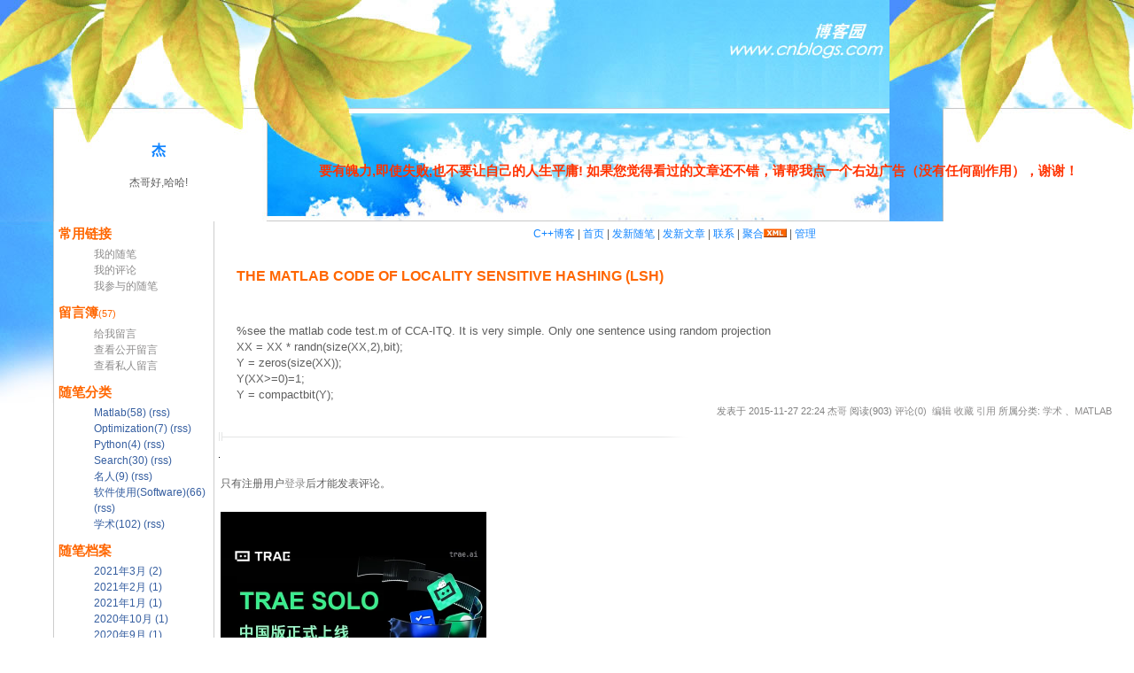

--- FILE ---
content_type: text/html; charset=utf-8
request_url: http://www.cppblog.com/guijie/archive/2015/11/27/212354.html
body_size: 14948
content:
<!DOCTYPE HTML PUBLIC "-//W3C//DTD HTML 4.01 Transitional//EN">
<html>
<head id="Head"><title>
	The matlab code of Locality sensitive hashing (LSH) - 杰 - C++博客
</title><meta http-equiv="Content-Type" content="text/html; charset=utf-8" /><meta id="metaKeywords" name="keywords" content="The matlab code of Locality sensitive hashing (LSH)" /><link type="text/css" rel="stylesheet" href="/css/common.css" /><link id="MainCss" type="text/css" rel="stylesheet" href="http://www.cppblog.com/Skins/Autumn/style.css" /><link id="RSSLink" title="RSS" type="application/rss+xml" rel="alternate" href="http://www.cppblog.com/guijie/rss.aspx" /></head>
<body>
    <form name="Form1" method="post" action="212354.html" id="Form1">
<div>
<input type="hidden" name="__EVENTTARGET" id="__EVENTTARGET" value="" />
<input type="hidden" name="__EVENTARGUMENT" id="__EVENTARGUMENT" value="" />
<input type="hidden" name="__VIEWSTATE" id="
__VIEWSTATE" value="" />
</div>

<script type="text/javascript">
//<![CDATA[
var theForm = document.forms['Form1'];
if (!theForm) {
    theForm = document.Form1;
}
function __doPostBack(eventTarget, eventArgument) {
    if (!theForm.onsubmit || (theForm.onsubmit() != false)) {
        theForm.__EVENTTARGET.value = eventTarget;
        theForm.__EVENTARGUMENT.value = eventArgument;
        theForm.submit();
    }
}
//]]>
</script>


<script src="/WebResource.axd?d=eDiMe3MDKWlczf_WP2pMl_lCE4BGUw_TN3fuYyKyzoLZNYKlDAw4sWnC6-ipizPSQTUoN5ItB2Q75BPSzctCsSGS-Yo1&amp;t=635588906575142005" type="text/javascript"></script>

<script language=JavaScript>
									function ctlent(evt,id)
											{
												if(evt.ctrlKey && evt.keyCode == 13)
												{	
													try
													{
														TempSave(id);
													}
													catch(ex)
													{
													}
													finally
													{
													    __doPostBack('AjaxHolder$PostComment$btnSubmit','')
													}
												}
		
												}</script>
												<script language=JavaScript>function SetReplyAuhor(author){document.getElementById('AjaxHolder_PostComment_tbComment').value+="@"+author+"\n";document.getElementById('AjaxHolder_PostComment_tbComment').focus();return false}</script>
<script src="/ScriptResource.axd?d=KnxIZU8-lQQHsyRks7gumd_0dF8pqyPAnYqY4LhLrzCdXaEWqaJEP_nh0kJcjkta5JnJRpQ-Di5VOXiRz3yrwHInGOcHpjFr-QDGSin5AdDVvjfvrDUO0-WGhcZCp1ScAIl-QA2&amp;t=634979452452373750" type="text/javascript"></script>
<script src="/ScriptResource.axd?d=kt7gFm6mmrM_X3mG_hQ-w03GK7_NSeVUklscBRWuAUudWJq6MJzDbc8ipWdrcVvvwopJdWTkPe9izS3BHkufLTOZogkD9otZTjKHxbhIcQGgE3RCjS1EqQCYHW4uQzwOc6FbZw2&amp;t=634979452452373750" type="text/javascript"></script>
        

<table cellspacing=0 cellpadding=0 width="100%" border=0 class=banner height=250 background="/skins/autumn/images/bg_banner.jpg" >
<tbody>
<tr>
	<td width="61">&nbsp;</td>
	<td width="236" align=center>
<br><br><br><br><br><br><br>
<div id="header">
	<span>
		<a id="Header1_HeaderTitle" href="http://www.cppblog.com/guijie/">杰</a><br/><br/>
		杰哥好,哈哈!
	</span>
</div></td>
	<td style="padding-bottom:30px" align=center valign=bottom>
<div class=news>要有魄力,即使失败,也不要让自己的人生平庸!
如果您觉得看过的文章还不错，请帮我点一个右边广告（没有任何副作用），谢谢！</div>
&nbsp;</td>
</tr>
</table>


<table align=center width="100%" cellspacing=0 cellpadding=0 border=0>
<tr>
	<td width="60">&nbsp;</td>
	<td width="100" valign=top style="border-left:solid 1px #CCCCCC;border-right:solid 1px #CCCCCC">
		<table align=center width="100%" height=1400 cellspacing=0 cellpadding=5 border=0 bgcolor=white>
		<tr>
			<td class=banner valign=top style="padding-top:0px">
			
			
			
<h3>常用链接</h3>
<ul>
		<li><a id="SingleColumn1_ctl00_repeaterLinks_ctl01_lnkLinkItem" href="http://www.cppblog.com/guijie/MyPosts.html">我的随笔</a></li>
	
		<li><a id="SingleColumn1_ctl00_repeaterLinks_ctl02_lnkLinkItem" href="http://www.cppblog.com/guijie/MyComments.html">我的评论</a></li>
	
		<li><a id="SingleColumn1_ctl00_repeaterLinks_ctl03_lnkLinkItem" href="http://www.cppblog.com/guijie/OtherPosts.html">我参与的随笔</a></li>
	</ul>
<H3>留言簿<span style="font-size:11px;font-weight:normal;">(57)</span></H3>
<ul>
	<li>
		<a id="SingleColumn1__16ba4af_lnkMessages" href="http://www.cppblog.com/guijie/Contact.aspx?id=1">给我留言</a>
	<li>
		<a id="SingleColumn1__16ba4af_lnkPublicMsgView" href="http://www.cppblog.com/guijie/default.aspx?opt=msg">查看公开留言</a>
	<li>
		<a id="SingleColumn1__16ba4af_lnkPrivateMsgView" href="http://www.cppblog.com/guijie/admin/MyMessages.aspx">查看私人留言</a>
	</li>
</ul>

		<h1 class = "listtitle">随笔分类</h1>
		
				<ul class = "list">
			
				<li class = "listitem"><a id="SingleColumn1_Categories_CatList_ctl00_LinkList_ctl01_Link" class="listitem" href="http://www.cppblog.com/guijie/category/13862.html">Matlab(58)</a> <a id="SingleColumn1_Categories_CatList_ctl00_LinkList_ctl01_RssLink" title="Subscribe to Matlab(58)" class="listitem" href="http://www.cppblog.com/guijie/category/13862.html/rss">(rss)</a></li>
			
				<li class = "listitem"><a id="SingleColumn1_Categories_CatList_ctl00_LinkList_ctl02_Link" class="listitem" href="http://www.cppblog.com/guijie/category/20090.html">Optimization(7)</a> <a id="SingleColumn1_Categories_CatList_ctl00_LinkList_ctl02_RssLink" title="Subscribe to Optimization(7)" class="listitem" href="http://www.cppblog.com/guijie/category/20090.html/rss">(rss)</a></li>
			
				<li class = "listitem"><a id="SingleColumn1_Categories_CatList_ctl00_LinkList_ctl03_Link" class="listitem" href="http://www.cppblog.com/guijie/category/21368.html">Python(4)</a> <a id="SingleColumn1_Categories_CatList_ctl00_LinkList_ctl03_RssLink" title="Subscribe to Python(4)" class="listitem" href="http://www.cppblog.com/guijie/category/21368.html/rss">(rss)</a></li>
			
				<li class = "listitem"><a id="SingleColumn1_Categories_CatList_ctl00_LinkList_ctl04_Link" class="listitem" href="http://www.cppblog.com/guijie/category/13865.html">Search(30)</a> <a id="SingleColumn1_Categories_CatList_ctl00_LinkList_ctl04_RssLink" title="Subscribe to Search(30)" class="listitem" href="http://www.cppblog.com/guijie/category/13865.html/rss">(rss)</a></li>
			
				<li class = "listitem"><a id="SingleColumn1_Categories_CatList_ctl00_LinkList_ctl05_Link" class="listitem" href="http://www.cppblog.com/guijie/category/496.html">名人(9)</a> <a id="SingleColumn1_Categories_CatList_ctl00_LinkList_ctl05_RssLink" title="Subscribe to 名人(9)" class="listitem" href="http://www.cppblog.com/guijie/category/496.html/rss">(rss)</a></li>
			
				<li class = "listitem"><a id="SingleColumn1_Categories_CatList_ctl00_LinkList_ctl06_Link" class="listitem" href="http://www.cppblog.com/guijie/category/498.html">软件使用(Software)(66)</a> <a id="SingleColumn1_Categories_CatList_ctl00_LinkList_ctl06_RssLink" title="Subscribe to 软件使用(Software)(66)" class="listitem" href="http://www.cppblog.com/guijie/category/498.html/rss">(rss)</a></li>
			
				<li class = "listitem"><a id="SingleColumn1_Categories_CatList_ctl00_LinkList_ctl07_Link" class="listitem" href="http://www.cppblog.com/guijie/category/13861.html">学术(102)</a> <a id="SingleColumn1_Categories_CatList_ctl00_LinkList_ctl07_RssLink" title="Subscribe to 学术(102)" class="listitem" href="http://www.cppblog.com/guijie/category/13861.html/rss">(rss)</a></li>
			
				</ul>
			
	
		<h1 class = "listtitle">随笔档案</h1>
		
				<ul class = "list">
			
				<li class = "listitem"><a id="SingleColumn1_Categories_CatList_ctl01_LinkList_ctl01_Link" class="listitem" href="http://www.cppblog.com/guijie/archive/2021/03.html">2021年3月 (2)</a> </li>
			
				<li class = "listitem"><a id="SingleColumn1_Categories_CatList_ctl01_LinkList_ctl02_Link" class="listitem" href="http://www.cppblog.com/guijie/archive/2021/02.html">2021年2月 (1)</a> </li>
			
				<li class = "listitem"><a id="SingleColumn1_Categories_CatList_ctl01_LinkList_ctl03_Link" class="listitem" href="http://www.cppblog.com/guijie/archive/2021/01.html">2021年1月 (1)</a> </li>
			
				<li class = "listitem"><a id="SingleColumn1_Categories_CatList_ctl01_LinkList_ctl04_Link" class="listitem" href="http://www.cppblog.com/guijie/archive/2020/10.html">2020年10月 (1)</a> </li>
			
				<li class = "listitem"><a id="SingleColumn1_Categories_CatList_ctl01_LinkList_ctl05_Link" class="listitem" href="http://www.cppblog.com/guijie/archive/2020/09.html">2020年9月 (1)</a> </li>
			
				<li class = "listitem"><a id="SingleColumn1_Categories_CatList_ctl01_LinkList_ctl06_Link" class="listitem" href="http://www.cppblog.com/guijie/archive/2019/02.html">2019年2月 (1)</a> </li>
			
				<li class = "listitem"><a id="SingleColumn1_Categories_CatList_ctl01_LinkList_ctl07_Link" class="listitem" href="http://www.cppblog.com/guijie/archive/2018/10.html">2018年10月 (1)</a> </li>
			
				<li class = "listitem"><a id="SingleColumn1_Categories_CatList_ctl01_LinkList_ctl08_Link" class="listitem" href="http://www.cppblog.com/guijie/archive/2018/09.html">2018年9月 (2)</a> </li>
			
				<li class = "listitem"><a id="SingleColumn1_Categories_CatList_ctl01_LinkList_ctl09_Link" class="listitem" href="http://www.cppblog.com/guijie/archive/2018/08.html">2018年8月 (1)</a> </li>
			
				<li class = "listitem"><a id="SingleColumn1_Categories_CatList_ctl01_LinkList_ctl10_Link" class="listitem" href="http://www.cppblog.com/guijie/archive/2018/07.html">2018年7月 (2)</a> </li>
			
				<li class = "listitem"><a id="SingleColumn1_Categories_CatList_ctl01_LinkList_ctl11_Link" class="listitem" href="http://www.cppblog.com/guijie/archive/2018/06.html">2018年6月 (1)</a> </li>
			
				<li class = "listitem"><a id="SingleColumn1_Categories_CatList_ctl01_LinkList_ctl12_Link" class="listitem" href="http://www.cppblog.com/guijie/archive/2018/05.html">2018年5月 (1)</a> </li>
			
				<li class = "listitem"><a id="SingleColumn1_Categories_CatList_ctl01_LinkList_ctl13_Link" class="listitem" href="http://www.cppblog.com/guijie/archive/2018/04.html">2018年4月 (1)</a> </li>
			
				<li class = "listitem"><a id="SingleColumn1_Categories_CatList_ctl01_LinkList_ctl14_Link" class="listitem" href="http://www.cppblog.com/guijie/archive/2018/03.html">2018年3月 (4)</a> </li>
			
				<li class = "listitem"><a id="SingleColumn1_Categories_CatList_ctl01_LinkList_ctl15_Link" class="listitem" href="http://www.cppblog.com/guijie/archive/2018/02.html">2018年2月 (2)</a> </li>
			
				<li class = "listitem"><a id="SingleColumn1_Categories_CatList_ctl01_LinkList_ctl16_Link" class="listitem" href="http://www.cppblog.com/guijie/archive/2018/01.html">2018年1月 (1)</a> </li>
			
				<li class = "listitem"><a id="SingleColumn1_Categories_CatList_ctl01_LinkList_ctl17_Link" class="listitem" href="http://www.cppblog.com/guijie/archive/2017/12.html">2017年12月 (4)</a> </li>
			
				<li class = "listitem"><a id="SingleColumn1_Categories_CatList_ctl01_LinkList_ctl18_Link" class="listitem" href="http://www.cppblog.com/guijie/archive/2017/11.html">2017年11月 (2)</a> </li>
			
				<li class = "listitem"><a id="SingleColumn1_Categories_CatList_ctl01_LinkList_ctl19_Link" class="listitem" href="http://www.cppblog.com/guijie/archive/2017/09.html">2017年9月 (2)</a> </li>
			
				<li class = "listitem"><a id="SingleColumn1_Categories_CatList_ctl01_LinkList_ctl20_Link" class="listitem" href="http://www.cppblog.com/guijie/archive/2017/08.html">2017年8月 (1)</a> </li>
			
				<li class = "listitem"><a id="SingleColumn1_Categories_CatList_ctl01_LinkList_ctl21_Link" class="listitem" href="http://www.cppblog.com/guijie/archive/2017/07.html">2017年7月 (1)</a> </li>
			
				<li class = "listitem"><a id="SingleColumn1_Categories_CatList_ctl01_LinkList_ctl22_Link" class="listitem" href="http://www.cppblog.com/guijie/archive/2017/06.html">2017年6月 (4)</a> </li>
			
				<li class = "listitem"><a id="SingleColumn1_Categories_CatList_ctl01_LinkList_ctl23_Link" class="listitem" href="http://www.cppblog.com/guijie/archive/2017/05.html">2017年5月 (3)</a> </li>
			
				<li class = "listitem"><a id="SingleColumn1_Categories_CatList_ctl01_LinkList_ctl24_Link" class="listitem" href="http://www.cppblog.com/guijie/archive/2017/04.html">2017年4月 (1)</a> </li>
			
				<li class = "listitem"><a id="SingleColumn1_Categories_CatList_ctl01_LinkList_ctl25_Link" class="listitem" href="http://www.cppblog.com/guijie/archive/2017/01.html">2017年1月 (1)</a> </li>
			
				<li class = "listitem"><a id="SingleColumn1_Categories_CatList_ctl01_LinkList_ctl26_Link" class="listitem" href="http://www.cppblog.com/guijie/archive/2016/12.html">2016年12月 (8)</a> </li>
			
				<li class = "listitem"><a id="SingleColumn1_Categories_CatList_ctl01_LinkList_ctl27_Link" class="listitem" href="http://www.cppblog.com/guijie/archive/2016/11.html">2016年11月 (3)</a> </li>
			
				<li class = "listitem"><a id="SingleColumn1_Categories_CatList_ctl01_LinkList_ctl28_Link" class="listitem" href="http://www.cppblog.com/guijie/archive/2016/10.html">2016年10月 (3)</a> </li>
			
				<li class = "listitem"><a id="SingleColumn1_Categories_CatList_ctl01_LinkList_ctl29_Link" class="listitem" href="http://www.cppblog.com/guijie/archive/2016/09.html">2016年9月 (2)</a> </li>
			
				<li class = "listitem"><a id="SingleColumn1_Categories_CatList_ctl01_LinkList_ctl30_Link" class="listitem" href="http://www.cppblog.com/guijie/archive/2016/08.html">2016年8月 (2)</a> </li>
			
				<li class = "listitem"><a id="SingleColumn1_Categories_CatList_ctl01_LinkList_ctl31_Link" class="listitem" href="http://www.cppblog.com/guijie/archive/2016/07.html">2016年7月 (4)</a> </li>
			
				<li class = "listitem"><a id="SingleColumn1_Categories_CatList_ctl01_LinkList_ctl32_Link" class="listitem" href="http://www.cppblog.com/guijie/archive/2016/06.html">2016年6月 (6)</a> </li>
			
				<li class = "listitem"><a id="SingleColumn1_Categories_CatList_ctl01_LinkList_ctl33_Link" class="listitem" href="http://www.cppblog.com/guijie/archive/2016/05.html">2016年5月 (7)</a> </li>
			
				<li class = "listitem"><a id="SingleColumn1_Categories_CatList_ctl01_LinkList_ctl34_Link" class="listitem" href="http://www.cppblog.com/guijie/archive/2016/04.html">2016年4月 (1)</a> </li>
			
				<li class = "listitem"><a id="SingleColumn1_Categories_CatList_ctl01_LinkList_ctl35_Link" class="listitem" href="http://www.cppblog.com/guijie/archive/2016/03.html">2016年3月 (3)</a> </li>
			
				<li class = "listitem"><a id="SingleColumn1_Categories_CatList_ctl01_LinkList_ctl36_Link" class="listitem" href="http://www.cppblog.com/guijie/archive/2016/02.html">2016年2月 (1)</a> </li>
			
				<li class = "listitem"><a id="SingleColumn1_Categories_CatList_ctl01_LinkList_ctl37_Link" class="listitem" href="http://www.cppblog.com/guijie/archive/2016/01.html">2016年1月 (2)</a> </li>
			
				<li class = "listitem"><a id="SingleColumn1_Categories_CatList_ctl01_LinkList_ctl38_Link" class="listitem" href="http://www.cppblog.com/guijie/archive/2015/12.html">2015年12月 (6)</a> </li>
			
				<li class = "listitem"><a id="SingleColumn1_Categories_CatList_ctl01_LinkList_ctl39_Link" class="listitem" href="http://www.cppblog.com/guijie/archive/2015/11.html">2015年11月 (3)</a> </li>
			
				<li class = "listitem"><a id="SingleColumn1_Categories_CatList_ctl01_LinkList_ctl40_Link" class="listitem" href="http://www.cppblog.com/guijie/archive/2015/10.html">2015年10月 (4)</a> </li>
			
				<li class = "listitem"><a id="SingleColumn1_Categories_CatList_ctl01_LinkList_ctl41_Link" class="listitem" href="http://www.cppblog.com/guijie/archive/2015/09.html">2015年9月 (3)</a> </li>
			
				<li class = "listitem"><a id="SingleColumn1_Categories_CatList_ctl01_LinkList_ctl42_Link" class="listitem" href="http://www.cppblog.com/guijie/archive/2015/08.html">2015年8月 (5)</a> </li>
			
				<li class = "listitem"><a id="SingleColumn1_Categories_CatList_ctl01_LinkList_ctl43_Link" class="listitem" href="http://www.cppblog.com/guijie/archive/2015/07.html">2015年7月 (6)</a> </li>
			
				<li class = "listitem"><a id="SingleColumn1_Categories_CatList_ctl01_LinkList_ctl44_Link" class="listitem" href="http://www.cppblog.com/guijie/archive/2015/06.html">2015年6月 (7)</a> </li>
			
				<li class = "listitem"><a id="SingleColumn1_Categories_CatList_ctl01_LinkList_ctl45_Link" class="listitem" href="http://www.cppblog.com/guijie/archive/2015/05.html">2015年5月 (8)</a> </li>
			
				<li class = "listitem"><a id="SingleColumn1_Categories_CatList_ctl01_LinkList_ctl46_Link" class="listitem" href="http://www.cppblog.com/guijie/archive/2015/04.html">2015年4月 (9)</a> </li>
			
				<li class = "listitem"><a id="SingleColumn1_Categories_CatList_ctl01_LinkList_ctl47_Link" class="listitem" href="http://www.cppblog.com/guijie/archive/2015/03.html">2015年3月 (4)</a> </li>
			
				<li class = "listitem"><a id="SingleColumn1_Categories_CatList_ctl01_LinkList_ctl48_Link" class="listitem" href="http://www.cppblog.com/guijie/archive/2015/02.html">2015年2月 (1)</a> </li>
			
				<li class = "listitem"><a id="SingleColumn1_Categories_CatList_ctl01_LinkList_ctl49_Link" class="listitem" href="http://www.cppblog.com/guijie/archive/2015/01.html">2015年1月 (3)</a> </li>
			
				<li class = "listitem"><a id="SingleColumn1_Categories_CatList_ctl01_LinkList_ctl50_Link" class="listitem" href="http://www.cppblog.com/guijie/archive/2014/12.html">2014年12月 (4)</a> </li>
			
				<li class = "listitem"><a id="SingleColumn1_Categories_CatList_ctl01_LinkList_ctl51_Link" class="listitem" href="http://www.cppblog.com/guijie/archive/2014/11.html">2014年11月 (2)</a> </li>
			
				<li class = "listitem"><a id="SingleColumn1_Categories_CatList_ctl01_LinkList_ctl52_Link" class="listitem" href="http://www.cppblog.com/guijie/archive/2014/10.html">2014年10月 (5)</a> </li>
			
				<li class = "listitem"><a id="SingleColumn1_Categories_CatList_ctl01_LinkList_ctl53_Link" class="listitem" href="http://www.cppblog.com/guijie/archive/2014/09.html">2014年9月 (3)</a> </li>
			
				<li class = "listitem"><a id="SingleColumn1_Categories_CatList_ctl01_LinkList_ctl54_Link" class="listitem" href="http://www.cppblog.com/guijie/archive/2014/08.html">2014年8月 (5)</a> </li>
			
				<li class = "listitem"><a id="SingleColumn1_Categories_CatList_ctl01_LinkList_ctl55_Link" class="listitem" href="http://www.cppblog.com/guijie/archive/2014/07.html">2014年7月 (7)</a> </li>
			
				<li class = "listitem"><a id="SingleColumn1_Categories_CatList_ctl01_LinkList_ctl56_Link" class="listitem" href="http://www.cppblog.com/guijie/archive/2014/06.html">2014年6月 (4)</a> </li>
			
				<li class = "listitem"><a id="SingleColumn1_Categories_CatList_ctl01_LinkList_ctl57_Link" class="listitem" href="http://www.cppblog.com/guijie/archive/2014/05.html">2014年5月 (1)</a> </li>
			
				<li class = "listitem"><a id="SingleColumn1_Categories_CatList_ctl01_LinkList_ctl58_Link" class="listitem" href="http://www.cppblog.com/guijie/archive/2014/04.html">2014年4月 (1)</a> </li>
			
				<li class = "listitem"><a id="SingleColumn1_Categories_CatList_ctl01_LinkList_ctl59_Link" class="listitem" href="http://www.cppblog.com/guijie/archive/2014/03.html">2014年3月 (2)</a> </li>
			
				<li class = "listitem"><a id="SingleColumn1_Categories_CatList_ctl01_LinkList_ctl60_Link" class="listitem" href="http://www.cppblog.com/guijie/archive/2013/12.html">2013年12月 (4)</a> </li>
			
				<li class = "listitem"><a id="SingleColumn1_Categories_CatList_ctl01_LinkList_ctl61_Link" class="listitem" href="http://www.cppblog.com/guijie/archive/2013/11.html">2013年11月 (3)</a> </li>
			
				<li class = "listitem"><a id="SingleColumn1_Categories_CatList_ctl01_LinkList_ctl62_Link" class="listitem" href="http://www.cppblog.com/guijie/archive/2013/09.html">2013年9月 (4)</a> </li>
			
				<li class = "listitem"><a id="SingleColumn1_Categories_CatList_ctl01_LinkList_ctl63_Link" class="listitem" href="http://www.cppblog.com/guijie/archive/2013/08.html">2013年8月 (3)</a> </li>
			
				<li class = "listitem"><a id="SingleColumn1_Categories_CatList_ctl01_LinkList_ctl64_Link" class="listitem" href="http://www.cppblog.com/guijie/archive/2013/07.html">2013年7月 (6)</a> </li>
			
				<li class = "listitem"><a id="SingleColumn1_Categories_CatList_ctl01_LinkList_ctl65_Link" class="listitem" href="http://www.cppblog.com/guijie/archive/2013/06.html">2013年6月 (4)</a> </li>
			
				<li class = "listitem"><a id="SingleColumn1_Categories_CatList_ctl01_LinkList_ctl66_Link" class="listitem" href="http://www.cppblog.com/guijie/archive/2013/05.html">2013年5月 (1)</a> </li>
			
				<li class = "listitem"><a id="SingleColumn1_Categories_CatList_ctl01_LinkList_ctl67_Link" class="listitem" href="http://www.cppblog.com/guijie/archive/2013/04.html">2013年4月 (1)</a> </li>
			
				<li class = "listitem"><a id="SingleColumn1_Categories_CatList_ctl01_LinkList_ctl68_Link" class="listitem" href="http://www.cppblog.com/guijie/archive/2013/03.html">2013年3月 (2)</a> </li>
			
				<li class = "listitem"><a id="SingleColumn1_Categories_CatList_ctl01_LinkList_ctl69_Link" class="listitem" href="http://www.cppblog.com/guijie/archive/2013/02.html">2013年2月 (1)</a> </li>
			
				<li class = "listitem"><a id="SingleColumn1_Categories_CatList_ctl01_LinkList_ctl70_Link" class="listitem" href="http://www.cppblog.com/guijie/archive/2013/01.html">2013年1月 (3)</a> </li>
			
				<li class = "listitem"><a id="SingleColumn1_Categories_CatList_ctl01_LinkList_ctl71_Link" class="listitem" href="http://www.cppblog.com/guijie/archive/2012/12.html">2012年12月 (3)</a> </li>
			
				<li class = "listitem"><a id="SingleColumn1_Categories_CatList_ctl01_LinkList_ctl72_Link" class="listitem" href="http://www.cppblog.com/guijie/archive/2012/11.html">2012年11月 (10)</a> </li>
			
				<li class = "listitem"><a id="SingleColumn1_Categories_CatList_ctl01_LinkList_ctl73_Link" class="listitem" href="http://www.cppblog.com/guijie/archive/2012/10.html">2012年10月 (11)</a> </li>
			
				<li class = "listitem"><a id="SingleColumn1_Categories_CatList_ctl01_LinkList_ctl74_Link" class="listitem" href="http://www.cppblog.com/guijie/archive/2012/09.html">2012年9月 (2)</a> </li>
			
				<li class = "listitem"><a id="SingleColumn1_Categories_CatList_ctl01_LinkList_ctl75_Link" class="listitem" href="http://www.cppblog.com/guijie/archive/2012/08.html">2012年8月 (6)</a> </li>
			
				<li class = "listitem"><a id="SingleColumn1_Categories_CatList_ctl01_LinkList_ctl76_Link" class="listitem" href="http://www.cppblog.com/guijie/archive/2012/07.html">2012年7月 (6)</a> </li>
			
				<li class = "listitem"><a id="SingleColumn1_Categories_CatList_ctl01_LinkList_ctl77_Link" class="listitem" href="http://www.cppblog.com/guijie/archive/2012/06.html">2012年6月 (4)</a> </li>
			
				<li class = "listitem"><a id="SingleColumn1_Categories_CatList_ctl01_LinkList_ctl78_Link" class="listitem" href="http://www.cppblog.com/guijie/archive/2012/05.html">2012年5月 (1)</a> </li>
			
				<li class = "listitem"><a id="SingleColumn1_Categories_CatList_ctl01_LinkList_ctl79_Link" class="listitem" href="http://www.cppblog.com/guijie/archive/2012/04.html">2012年4月 (3)</a> </li>
			
				<li class = "listitem"><a id="SingleColumn1_Categories_CatList_ctl01_LinkList_ctl80_Link" class="listitem" href="http://www.cppblog.com/guijie/archive/2012/03.html">2012年3月 (5)</a> </li>
			
				<li class = "listitem"><a id="SingleColumn1_Categories_CatList_ctl01_LinkList_ctl81_Link" class="listitem" href="http://www.cppblog.com/guijie/archive/2012/01.html">2012年1月 (1)</a> </li>
			
				<li class = "listitem"><a id="SingleColumn1_Categories_CatList_ctl01_LinkList_ctl82_Link" class="listitem" href="http://www.cppblog.com/guijie/archive/2011/12.html">2011年12月 (1)</a> </li>
			
				<li class = "listitem"><a id="SingleColumn1_Categories_CatList_ctl01_LinkList_ctl83_Link" class="listitem" href="http://www.cppblog.com/guijie/archive/2011/11.html">2011年11月 (4)</a> </li>
			
				<li class = "listitem"><a id="SingleColumn1_Categories_CatList_ctl01_LinkList_ctl84_Link" class="listitem" href="http://www.cppblog.com/guijie/archive/2011/10.html">2011年10月 (3)</a> </li>
			
				<li class = "listitem"><a id="SingleColumn1_Categories_CatList_ctl01_LinkList_ctl85_Link" class="listitem" href="http://www.cppblog.com/guijie/archive/2011/09.html">2011年9月 (3)</a> </li>
			
				<li class = "listitem"><a id="SingleColumn1_Categories_CatList_ctl01_LinkList_ctl86_Link" class="listitem" href="http://www.cppblog.com/guijie/archive/2011/08.html">2011年8月 (1)</a> </li>
			
				<li class = "listitem"><a id="SingleColumn1_Categories_CatList_ctl01_LinkList_ctl87_Link" class="listitem" href="http://www.cppblog.com/guijie/archive/2011/07.html">2011年7月 (1)</a> </li>
			
				<li class = "listitem"><a id="SingleColumn1_Categories_CatList_ctl01_LinkList_ctl88_Link" class="listitem" href="http://www.cppblog.com/guijie/archive/2011/06.html">2011年6月 (2)</a> </li>
			
				<li class = "listitem"><a id="SingleColumn1_Categories_CatList_ctl01_LinkList_ctl89_Link" class="listitem" href="http://www.cppblog.com/guijie/archive/2011/05.html">2011年5月 (2)</a> </li>
			
				<li class = "listitem"><a id="SingleColumn1_Categories_CatList_ctl01_LinkList_ctl90_Link" class="listitem" href="http://www.cppblog.com/guijie/archive/2011/02.html">2011年2月 (1)</a> </li>
			
				<li class = "listitem"><a id="SingleColumn1_Categories_CatList_ctl01_LinkList_ctl91_Link" class="listitem" href="http://www.cppblog.com/guijie/archive/2011/01.html">2011年1月 (3)</a> </li>
			
				<li class = "listitem"><a id="SingleColumn1_Categories_CatList_ctl01_LinkList_ctl92_Link" class="listitem" href="http://www.cppblog.com/guijie/archive/2010/12.html">2010年12月 (7)</a> </li>
			
				<li class = "listitem"><a id="SingleColumn1_Categories_CatList_ctl01_LinkList_ctl93_Link" class="listitem" href="http://www.cppblog.com/guijie/archive/2010/11.html">2010年11月 (5)</a> </li>
			
				<li class = "listitem"><a id="SingleColumn1_Categories_CatList_ctl01_LinkList_ctl94_Link" class="listitem" href="http://www.cppblog.com/guijie/archive/2010/10.html">2010年10月 (7)</a> </li>
			
				<li class = "listitem"><a id="SingleColumn1_Categories_CatList_ctl01_LinkList_ctl95_Link" class="listitem" href="http://www.cppblog.com/guijie/archive/2010/09.html">2010年9月 (3)</a> </li>
			
				<li class = "listitem"><a id="SingleColumn1_Categories_CatList_ctl01_LinkList_ctl96_Link" class="listitem" href="http://www.cppblog.com/guijie/archive/2010/08.html">2010年8月 (7)</a> </li>
			
				<li class = "listitem"><a id="SingleColumn1_Categories_CatList_ctl01_LinkList_ctl97_Link" class="listitem" href="http://www.cppblog.com/guijie/archive/2010/07.html">2010年7月 (7)</a> </li>
			
				<li class = "listitem"><a id="SingleColumn1_Categories_CatList_ctl01_LinkList_ctl98_Link" class="listitem" href="http://www.cppblog.com/guijie/archive/2010/05.html">2010年5月 (5)</a> </li>
			
				<li class = "listitem"><a id="SingleColumn1_Categories_CatList_ctl01_LinkList_ctl99_Link" class="listitem" href="http://www.cppblog.com/guijie/archive/2010/03.html">2010年3月 (6)</a> </li>
			
				<li class = "listitem"><a id="SingleColumn1_Categories_CatList_ctl01_LinkList_ctl100_Link" class="listitem" href="http://www.cppblog.com/guijie/archive/2010/01.html">2010年1月 (5)</a> </li>
			
				<li class = "listitem"><a id="SingleColumn1_Categories_CatList_ctl01_LinkList_ctl101_Link" class="listitem" href="http://www.cppblog.com/guijie/archive/2009/12.html">2009年12月 (5)</a> </li>
			
				<li class = "listitem"><a id="SingleColumn1_Categories_CatList_ctl01_LinkList_ctl102_Link" class="listitem" href="http://www.cppblog.com/guijie/archive/2009/11.html">2009年11月 (4)</a> </li>
			
				<li class = "listitem"><a id="SingleColumn1_Categories_CatList_ctl01_LinkList_ctl103_Link" class="listitem" href="http://www.cppblog.com/guijie/archive/2009/10.html">2009年10月 (5)</a> </li>
			
				<li class = "listitem"><a id="SingleColumn1_Categories_CatList_ctl01_LinkList_ctl104_Link" class="listitem" href="http://www.cppblog.com/guijie/archive/2009/09.html">2009年9月 (4)</a> </li>
			
				<li class = "listitem"><a id="SingleColumn1_Categories_CatList_ctl01_LinkList_ctl105_Link" class="listitem" href="http://www.cppblog.com/guijie/archive/2009/08.html">2009年8月 (1)</a> </li>
			
				<li class = "listitem"><a id="SingleColumn1_Categories_CatList_ctl01_LinkList_ctl106_Link" class="listitem" href="http://www.cppblog.com/guijie/archive/2009/07.html">2009年7月 (2)</a> </li>
			
				<li class = "listitem"><a id="SingleColumn1_Categories_CatList_ctl01_LinkList_ctl107_Link" class="listitem" href="http://www.cppblog.com/guijie/archive/2009/06.html">2009年6月 (3)</a> </li>
			
				<li class = "listitem"><a id="SingleColumn1_Categories_CatList_ctl01_LinkList_ctl108_Link" class="listitem" href="http://www.cppblog.com/guijie/archive/2009/05.html">2009年5月 (1)</a> </li>
			
				<li class = "listitem"><a id="SingleColumn1_Categories_CatList_ctl01_LinkList_ctl109_Link" class="listitem" href="http://www.cppblog.com/guijie/archive/2009/04.html">2009年4月 (3)</a> </li>
			
				<li class = "listitem"><a id="SingleColumn1_Categories_CatList_ctl01_LinkList_ctl110_Link" class="listitem" href="http://www.cppblog.com/guijie/archive/2009/03.html">2009年3月 (5)</a> </li>
			
				<li class = "listitem"><a id="SingleColumn1_Categories_CatList_ctl01_LinkList_ctl111_Link" class="listitem" href="http://www.cppblog.com/guijie/archive/2009/02.html">2009年2月 (2)</a> </li>
			
				<li class = "listitem"><a id="SingleColumn1_Categories_CatList_ctl01_LinkList_ctl112_Link" class="listitem" href="http://www.cppblog.com/guijie/archive/2009/01.html">2009年1月 (1)</a> </li>
			
				<li class = "listitem"><a id="SingleColumn1_Categories_CatList_ctl01_LinkList_ctl113_Link" class="listitem" href="http://www.cppblog.com/guijie/archive/2008/12.html">2008年12月 (1)</a> </li>
			
				<li class = "listitem"><a id="SingleColumn1_Categories_CatList_ctl01_LinkList_ctl114_Link" class="listitem" href="http://www.cppblog.com/guijie/archive/2008/10.html">2008年10月 (1)</a> </li>
			
				<li class = "listitem"><a id="SingleColumn1_Categories_CatList_ctl01_LinkList_ctl115_Link" class="listitem" href="http://www.cppblog.com/guijie/archive/2008/09.html">2008年9月 (1)</a> </li>
			
				<li class = "listitem"><a id="SingleColumn1_Categories_CatList_ctl01_LinkList_ctl116_Link" class="listitem" href="http://www.cppblog.com/guijie/archive/2008/08.html">2008年8月 (1)</a> </li>
			
				<li class = "listitem"><a id="SingleColumn1_Categories_CatList_ctl01_LinkList_ctl117_Link" class="listitem" href="http://www.cppblog.com/guijie/archive/2008/07.html">2008年7月 (4)</a> </li>
			
				<li class = "listitem"><a id="SingleColumn1_Categories_CatList_ctl01_LinkList_ctl118_Link" class="listitem" href="http://www.cppblog.com/guijie/archive/2008/05.html">2008年5月 (2)</a> </li>
			
				<li class = "listitem"><a id="SingleColumn1_Categories_CatList_ctl01_LinkList_ctl119_Link" class="listitem" href="http://www.cppblog.com/guijie/archive/2008/01.html">2008年1月 (1)</a> </li>
			
				<li class = "listitem"><a id="SingleColumn1_Categories_CatList_ctl01_LinkList_ctl120_Link" class="listitem" href="http://www.cppblog.com/guijie/archive/2006/11.html">2006年11月 (1)</a> </li>
			
				<li class = "listitem"><a id="SingleColumn1_Categories_CatList_ctl01_LinkList_ctl121_Link" class="listitem" href="http://www.cppblog.com/guijie/archive/2006/04.html">2006年4月 (1)</a> </li>
			
				</ul>
			
	
		<h1 class = "listtitle">相册</h1>
		
				<ul class = "list">
			
				<li class = "listitem"><a id="SingleColumn1_Categories_CatList_ctl02_LinkList_ctl01_Link" class="listitem" href="http://www.cppblog.com/guijie/gallery/500.html">搞笑图片</a> </li>
			
				</ul>
			
	
		<h1 class = "listtitle">Other</h1>
		
				<ul class = "list">
			
				<li class = "listitem"><a id="SingleColumn1_Categories_CatList_ctl03_LinkList_ctl01_Link" class="listitem" href="http://95598.ah.sgcc.com.cn/index.action">安徽电力公司客服网站</a> </li>
			
				<li class = "listitem"><a id="SingleColumn1_Categories_CatList_ctl03_LinkList_ctl02_Link" class="listitem" href="http://www.codeguru.com/">编程</a> </li>
			
				<li class = "listitem"><a id="SingleColumn1_Categories_CatList_ctl03_LinkList_ctl03_Link" class="listitem" href="http://www.pudn.com/">程序员联合开发网</a> </li>
			
				<li class = "listitem"><a id="SingleColumn1_Categories_CatList_ctl03_LinkList_ctl04_Link" class="listitem" href="http://localking007.bokee.com/4571155.html">经典歌曲</a> </li>
			
				<li class = "listitem"><a id="SingleColumn1_Categories_CatList_ctl03_LinkList_ctl05_Link" class="listitem" href="http://www.lqqm.com/">两全其美</a> </li>
			
				<li class = "listitem"><a id="SingleColumn1_Categories_CatList_ctl03_LinkList_ctl06_Link" class="listitem" href="http://xys4.dxiong.com/">新雨丝</a> </li>
			
				<li class = "listitem"><a id="SingleColumn1_Categories_CatList_ctl03_LinkList_ctl07_Link" class="listitem" href="https://mybank.icbc.com.cn/icbc/perbank/index.jsp">中国工商银行</a> </li>
			
				<li class = "listitem"><a id="SingleColumn1_Categories_CatList_ctl03_LinkList_ctl08_Link" class="listitem" href="https://ibsbjstar.ccb.com.cn/app/V5/CN/STY1/login.jsp">中国建设银行</a> </li>
			
				<li class = "listitem"><a id="SingleColumn1_Categories_CatList_ctl03_LinkList_ctl09_Link" class="listitem" href="http://www.ccb.com/cn/home/indexv3.html">中国建设银行信用卡</a> </li>
			
				<li class = "listitem"><a id="SingleColumn1_Categories_CatList_ctl03_LinkList_ctl10_Link" class="listitem" href="http://www.abchina.com/cn/">中国农业银行</a> </li>
			
				</ul>
			
	
		<h1 class = "listtitle">Paper submission</h1>
		
				<ul class = "list">
			
				<li class = "listitem"><a id="SingleColumn1_Categories_CatList_ctl04_LinkList_ctl01_Link" class="listitem" href="https://mc.manuscriptcentral.com/csur">ACM Computing Surveys</a> </li>
			
				<li class = "listitem"><a id="SingleColumn1_Categories_CatList_ctl04_LinkList_ctl02_Link" class="listitem" href="http://ees.elsevier.com/aiim/">AI in medicine</a> </li>
			
				<li class = "listitem"><a id="SingleColumn1_Categories_CatList_ctl04_LinkList_ctl03_Link" class="listitem" href="http://www.springer.com/springerwiennewyork/life+sciences/journal/726">amino acids</a> </li>
			
				<li class = "listitem"><a id="SingleColumn1_Categories_CatList_ctl04_LinkList_ctl04_Link" class="listitem" href="https://editorial.springernature.com/">Artificial Intelligence Review</a> </li>
			
				<li class = "listitem"><a id="SingleColumn1_Categories_CatList_ctl04_LinkList_ctl05_Link" class="listitem" href="http://mc.manuscriptcentral.com/bioinformatics">Bioinformatics</a> </li>
			
				<li class = "listitem"><a id="SingleColumn1_Categories_CatList_ctl04_LinkList_ctl06_Link" class="listitem" href="http://www.biomedcentral.com/registration">BMCBioinformatics</a> </li>
			
				<li class = "listitem"><a id="SingleColumn1_Categories_CatList_ctl04_LinkList_ctl07_Link" class="listitem" href="http://www.cs-conference-ranking.org/conferencerankings/topicsii.html">conference Rankings</a> </li>
			
				<li class = "listitem"><a id="SingleColumn1_Categories_CatList_ctl04_LinkList_ctl08_Link" class="listitem" href="http://www.cvpapers.com/index.html">conference(CVPR) </a> </li>
			
				<li class = "listitem"><a id="SingleColumn1_Categories_CatList_ctl04_LinkList_ctl09_Link" class="listitem" href="http://www.cs.mcgill.ca/~icml2009/abstracts.html">conference(ICML)</a> </li>
			
				<li class = "listitem"><a id="SingleColumn1_Categories_CatList_ctl04_LinkList_ctl10_Link" class="listitem" href="http://books.nips.cc/">conference(NIPS)</a> </li>
			
				<li class = "listitem"><a id="SingleColumn1_Categories_CatList_ctl04_LinkList_ctl11_Link" class="listitem" href="http://www.cppblog.com/guijie/archive/2011/10/21/158811.html">conferences</a> </li>
			
				<li class = "listitem"><a id="SingleColumn1_Categories_CatList_ctl04_LinkList_ctl12_Link" class="listitem" href="http://www.bentham.org/cbio/index.htm">Current Bioinformatics</a> </li>
			
				<li class = "listitem"><a id="SingleColumn1_Categories_CatList_ctl04_LinkList_ctl13_Link" class="listitem" href="https://www.editorialmanager.com/cviu/Default.aspx">CVIU</a> </li>
			
				<li class = "listitem"><a id="SingleColumn1_Categories_CatList_ctl04_LinkList_ctl14_Link" class="listitem" href="http://mc.manuscriptcentral.com/ell">Electronics Letters</a> </li>
			
				<li class = "listitem"><a id="SingleColumn1_Categories_CatList_ctl04_LinkList_ctl15_Link" class="listitem" href="http://mc.manuscriptcentral.com/gcom">IJCM</a> </li>
			
				<li class = "listitem"><a id="SingleColumn1_Categories_CatList_ctl04_LinkList_ctl16_Link" class="listitem" href="https://www.editorialmanager.com/visi/">IJCV</a> </li>
			
				<li class = "listitem"><a id="SingleColumn1_Categories_CatList_ctl04_LinkList_ctl17_Link" class="listitem" href="http://www.editorialmanager.com/ijprai/default.asp?pg=login.asp">IJPRAI</a> </li>
			
				<li class = "listitem"><a id="SingleColumn1_Categories_CatList_ctl04_LinkList_ctl18_Link" class="listitem" href="https://ees.elsevier.com/imavis/">Image and Vision Computing </a> </li>
			
				<li class = "listitem"><a id="SingleColumn1_Categories_CatList_ctl04_LinkList_ctl19_Link" class="listitem" href="http://www.editorialmanager.com/ncaa/default.asp">Neural Computing and Applications (NCA)</a> </li>
			
				<li class = "listitem"><a id="SingleColumn1_Categories_CatList_ctl04_LinkList_ctl20_Link" class="listitem" href="https://www.editorialmanager.com/neunet/default2.aspx">Neural Networks</a> </li>
			
				<li class = "listitem"><a id="SingleColumn1_Categories_CatList_ctl04_LinkList_ctl21_Link" class="listitem" href="https://www.editorialmanager.com/neucom/Default.aspx">Neurocomputing </a> </li>
			
				<li class = "listitem"><a id="SingleColumn1_Categories_CatList_ctl04_LinkList_ctl22_Link" class="listitem" href="https://www.editorialmanager.com/pr/default.aspx">Pattern Recognition</a> </li>
			
				<li class = "listitem"><a id="SingleColumn1_Categories_CatList_ctl04_LinkList_ctl23_Link" class="listitem" href="http://ees.elsevier.com/patrec/">Pattern Recognition Letters</a> </li>
			
				<li class = "listitem"><a id="SingleColumn1_Categories_CatList_ctl04_LinkList_ctl24_Link" class="listitem" href="https://mc.manuscriptcentral.com/pieee">pieee</a> </li>
			
				<li class = "listitem"><a id="SingleColumn1_Categories_CatList_ctl04_LinkList_ctl25_Link" class="listitem" href="https://mc.manuscriptcentral.com/t-ase">TASE</a> </li>
			
				<li class = "listitem"><a id="SingleColumn1_Categories_CatList_ctl04_LinkList_ctl26_Link" class="listitem" href="https://mc.manuscriptcentral.com/tbd-cs">TBD</a> </li>
			
				<li class = "listitem"><a id="SingleColumn1_Categories_CatList_ctl04_LinkList_ctl27_Link" class="listitem" href="https://mc.manuscriptcentral.com/tbiom">Tbiom</a> </li>
			
				<li class = "listitem"><a id="SingleColumn1_Categories_CatList_ctl04_LinkList_ctl28_Link" class="listitem" href="https://mc.manuscriptcentral.com/tcds-ieee">TCDS</a> </li>
			
				<li class = "listitem"><a id="SingleColumn1_Categories_CatList_ctl04_LinkList_ctl29_Link" class="listitem" href="https://mc.manuscriptcentral.com/tcss">TCSS</a> </li>
			
				<li class = "listitem"><a id="SingleColumn1_Categories_CatList_ctl04_LinkList_ctl30_Link" class="listitem" href="https://mc.manuscriptcentral.com/tcsvt">TCSVT</a> </li>
			
				<li class = "listitem"><a id="SingleColumn1_Categories_CatList_ctl04_LinkList_ctl31_Link" class="listitem" href="https://mc.manuscriptcentral.com/cyb-ieee">TCYB</a> </li>
			
				<li class = "listitem"><a id="SingleColumn1_Categories_CatList_ctl04_LinkList_ctl32_Link" class="listitem" href="https://ieee.atyponrex.com/submission/dashboard?siteName=tdsc-cs">TDSC</a> </li>
			
				<li class = "listitem"><a id="SingleColumn1_Categories_CatList_ctl04_LinkList_ctl33_Link" class="listitem" href="https://mc.manuscriptcentral.com/tgrs">TGRS</a> </li>
			
				<li class = "listitem"><a id="SingleColumn1_Categories_CatList_ctl04_LinkList_ctl34_Link" class="listitem" href="https://mc.manuscriptcentral.com/tifs-ieee">TIFS</a> </li>
			
				<li class = "listitem"><a id="SingleColumn1_Categories_CatList_ctl04_LinkList_ctl35_Link" class="listitem" href="https://mc.manuscriptcentral.com/tii">TII</a> </li>
			
				<li class = "listitem"><a id="SingleColumn1_Categories_CatList_ctl04_LinkList_ctl36_Link" class="listitem" href="http://mc.manuscriptcentral.com/tip-ieee">TIP</a> </li>
			
				<li class = "listitem"><a id="SingleColumn1_Categories_CatList_ctl04_LinkList_ctl37_Link" class="listitem" href="https://ieee.atyponrex.com/submission/dashboard?siteName=tkde-cs">TKDE</a> </li>
			
				<li class = "listitem"><a id="SingleColumn1_Categories_CatList_ctl04_LinkList_ctl38_Link" class="listitem" href="https://mc.manuscriptcentral.com/tkde-cs">TKDE 老网址</a> </li>
			
				<li class = "listitem"><a id="SingleColumn1_Categories_CatList_ctl04_LinkList_ctl39_Link" class="listitem" href="https://mc.manuscriptcentral.com/tmm-ieee">TMM</a> </li>
			
				<li class = "listitem"><a id="SingleColumn1_Categories_CatList_ctl04_LinkList_ctl40_Link" class="listitem" href="http://mc.manuscriptcentral.com/tnnls">TNNLS</a> </li>
			
				<li class = "listitem"><a id="SingleColumn1_Categories_CatList_ctl04_LinkList_ctl41_Link" class="listitem" href="https://mc.manuscriptcentral.com/tpami-cs">TPAMI老网址</a> </li>
			
				<li class = "listitem"><a id="SingleColumn1_Categories_CatList_ctl04_LinkList_ctl42_Link" class="listitem" href="https://ieee.atyponrex.com/submission/dashboard?siteName=tpami-cs">TPAMI新网址</a> </li>
			
				<li class = "listitem"><a id="SingleColumn1_Categories_CatList_ctl04_LinkList_ctl43_Link" class="listitem" href="https://mc.manuscriptcentral.com/systems">TSMCS</a> </li>
			
				<li class = "listitem"><a id="SingleColumn1_Categories_CatList_ctl04_LinkList_ctl44_Link" class="listitem" href="https://mc.manuscriptcentral.com/tvt-ieee">TVT</a> </li>
			
				</ul>
			
	
		<h1 class = "listtitle">福彩</h1>
		
				<ul class = "list">
			
				<li class = "listitem"><a id="SingleColumn1_Categories_CatList_ctl05_LinkList_ctl01_Link" class="listitem" href="http://www.ahfc.gov.cn">安徽福彩网</a> </li>
			
				<li class = "listitem"><a id="SingleColumn1_Categories_CatList_ctl05_LinkList_ctl02_Link" class="listitem" href="http://www.ahfc.gov.cn/dlp/ssqwf.shtml">双色球玩法规则介绍</a> </li>
			
				</ul>
			
	
		<h1 class = "listtitle">留学相关</h1>
		
				<ul class = "list">
			
				<li class = "listitem"><a id="SingleColumn1_Categories_CatList_ctl06_LinkList_ctl01_Link" class="listitem" href="http://translate.google.com/translate_t">Google翻译</a> </li>
			
				<li class = "listitem"><a id="SingleColumn1_Categories_CatList_ctl06_LinkList_ctl02_Link" class="listitem" href="http://www.iciba.com/?=2016pcdesktop">爱词霸在线词典</a> </li>
			
				<li class = "listitem"><a id="SingleColumn1_Categories_CatList_ctl06_LinkList_ctl03_Link" class="listitem" href="http://shanghai-ch.usembassy-china.org.cn/">美国总领事馆</a> </li>
			
				<li class = "listitem"><a id="SingleColumn1_Categories_CatList_ctl06_LinkList_ctl04_Link" class="listitem" href="http://www.putclub.com/">普特英语听力</a> </li>
			
				<li class = "listitem"><a id="SingleColumn1_Categories_CatList_ctl06_LinkList_ctl05_Link" class="listitem" href="http://www.taisha.org/bbs/">太傻论坛</a> </li>
			
				<li class = "listitem"><a id="SingleColumn1_Categories_CatList_ctl06_LinkList_ctl06_Link" class="listitem" href="http://www.dictall.com">在线科技词典</a> </li>
			
				</ul>
			
	
		<h1 class = "listtitle">论坛</h1>
		
				<ul class = "list">
			
				<li class = "listitem"><a id="SingleColumn1_Categories_CatList_ctl07_LinkList_ctl01_Link" class="listitem" href="http://bbs.ustc.edu.cn/index.html">科大bbs</a> </li>
			
				<li class = "listitem"><a id="SingleColumn1_Categories_CatList_ctl07_LinkList_ctl02_Link" class="listitem" href="http://bbs.hfcas.ac.cn/">科学岛论坛</a> </li>
			
				<li class = "listitem"><a id="SingleColumn1_Categories_CatList_ctl07_LinkList_ctl03_Link" class="listitem" href="http://prfans.com/forum/">模式识别爱好者论坛</a> </li>
			
				</ul>
			
	
		<h1 class = "listtitle">搜索</h1>
		
				<ul class = "list">
			
				<li class = "listitem"><a id="SingleColumn1_Categories_CatList_ctl08_LinkList_ctl01_Link" class="listitem" href="http://arxiv.org/">arxiv</a> </li>
			
				<li class = "listitem"><a id="SingleColumn1_Categories_CatList_ctl08_LinkList_ctl02_Link" class="listitem" href="http://ipv6.google.com.hk/">google ipv6</a> </li>
			
				<li class = "listitem"><a id="SingleColumn1_Categories_CatList_ctl08_LinkList_ctl03_Link" class="listitem" href="http://www.google.com.tw/">google台湾</a> </li>
			
				<li class = "listitem"><a id="SingleColumn1_Categories_CatList_ctl08_LinkList_ctl04_Link" class="listitem" href="https://www.google.com.hk/">google香港</a> </li>
			
				<li class = "listitem"><a id="SingleColumn1_Categories_CatList_ctl08_LinkList_ctl05_Link" class="listitem" href="https://scholar.google.com/">google学术搜索</a> </li>
			
				<li class = "listitem"><a id="SingleColumn1_Categories_CatList_ctl08_LinkList_ctl06_Link" class="listitem" href="http://www.webofknowledge.com/JCR%20">Journal citation reports (JCR)</a> </li>
			
				<li class = "listitem"><a id="SingleColumn1_Categories_CatList_ctl08_LinkList_ctl07_Link" class="listitem" href="http://www.scholarpedia.org/">scholarpedia</a> </li>
			
				<li class = "listitem"><a id="SingleColumn1_Categories_CatList_ctl08_LinkList_ctl08_Link" class="listitem" href="http://www.wikipedia.org/">wikipedia维基百科</a> </li>
			
				<li class = "listitem"><a id="SingleColumn1_Categories_CatList_ctl08_LinkList_ctl09_Link" class="listitem" href="http://www.bjmb.gov.cn/">北京天气预报</a> </li>
			
				<li class = "listitem"><a id="SingleColumn1_Categories_CatList_ctl08_LinkList_ctl10_Link" class="listitem" href="http://www.verycd.com">电驴</a> </li>
			
				<li class = "listitem"><a id="SingleColumn1_Categories_CatList_ctl08_LinkList_ctl11_Link" class="listitem" href="http://www.ahqx.gov.cn">合肥天气预报</a> </li>
			
				<li class = "listitem"><a id="SingleColumn1_Categories_CatList_ctl08_LinkList_ctl12_Link" class="listitem" href="http://bt.shu6.edu.cn">乐乎(下载电影)</a> </li>
			
				<li class = "listitem"><a id="SingleColumn1_Categories_CatList_ctl08_LinkList_ctl13_Link" class="listitem" href="http://libra.msra.cn/">微软学术搜索</a> </li>
			
				</ul>
			
	
		<h1 class = "listtitle">学者</h1>
		
				<ul class = "list">
			
				<li class = "listitem"><a id="SingleColumn1_Categories_CatList_ctl09_LinkList_ctl01_Link" class="listitem" href="http://datasearch2.uts.edu.au/qcis/members/detail.cfm?StaffId=11731">Dacheng tao</a> </li>
			
				<li class = "listitem"><a id="SingleColumn1_Categories_CatList_ctl09_LinkList_ctl02_Link" class="listitem" href="http://www.cad.zju.edu.cn/home/dengcai/">Deng Cai</a> </li>
			
				<li class = "listitem"><a id="SingleColumn1_Categories_CatList_ctl09_LinkList_ctl03_Link" class="listitem" href="http://research.microsoft.com/en-us/um/people/denzho/">Dengyong Zhou</a> </li>
			
				<li class = "listitem"><a id="SingleColumn1_Categories_CatList_ctl09_LinkList_ctl04_Link" class="listitem" href="http://blog.sina.com.cn/s/blog_4d92192101008en6.html">dodo</a> </li>
			
				<li class = "listitem"><a id="SingleColumn1_Categories_CatList_ctl09_LinkList_ctl05_Link" class="listitem" href="http://www.patternrecognition.cn/~jian/">Jian Yang</a> </li>
			
				<li class = "listitem"><a id="SingleColumn1_Categories_CatList_ctl09_LinkList_ctl06_Link" class="listitem" href="http://www.escience.cn/people/guijie/index.html">Jie Gui</a> </li>
			
				<li class = "listitem"><a id="SingleColumn1_Categories_CatList_ctl09_LinkList_ctl07_Link" class="listitem" href="http://vipl.ict.ac.cn/view_people.php?url=mnkan&amp;id=46">Meina Kan</a> </li>
			
				<li class = "listitem"><a id="SingleColumn1_Categories_CatList_ctl09_LinkList_ctl08_Link" class="listitem" href="http://tianyizhou.wordpress.com/author/tianyizhou/">Tianyi Zhou</a> </li>
			
				<li class = "listitem"><a id="SingleColumn1_Categories_CatList_ctl09_LinkList_ctl09_Link" class="listitem" href="http://tongliangliu.esy.es/">Tongliang Liu</a> </li>
			
				<li class = "listitem"><a id="SingleColumn1_Categories_CatList_ctl09_LinkList_ctl10_Link" class="listitem" href="http://wfliu.eu5.org/?page_id=24">Weifeng Liu</a> </li>
			
				<li class = "listitem"><a id="SingleColumn1_Categories_CatList_ctl09_LinkList_ctl11_Link" class="listitem" href="http://www.cs.wisc.edu/~jerryzhu/">Xiaojin Zhu</a> </li>
			
				<li class = "listitem"><a id="SingleColumn1_Categories_CatList_ctl09_LinkList_ctl12_Link" class="listitem" href="http://www.yongxu.org/">yong xu (hit)</a> </li>
			
				<li class = "listitem"><a id="SingleColumn1_Categories_CatList_ctl09_LinkList_ctl13_Link" class="listitem" href="http://www.cbsr.ia.ac.cn/users/zlei/">Zhen Lei (ia)</a> </li>
			
				<li class = "listitem"><a id="SingleColumn1_Categories_CatList_ctl09_LinkList_ctl14_Link" class="listitem" href="http://202.197.64.104:8080/jsxx/MainShow/InfoListShow.aspx?value=48">桂卫华</a> </li>
			
				<li class = "listitem"><a id="SingleColumn1_Categories_CatList_ctl09_LinkList_ctl15_Link" class="listitem" href="http://sourcedb.ihb.cas.cn/cn/expert/jcqn/200907/t20090722_2156224.html">中科院水生所所长桂建芳</a> </li>
			
				</ul>
			
	
		<h1 class = "listtitle">邮箱</h1>
		
				<ul class = "list">
			
				<li class = "listitem"><a id="SingleColumn1_Categories_CatList_ctl10_LinkList_ctl01_Link" class="listitem" href="http://hw.mail.163.com/">126邮箱abroad</a> </li>
			
				<li class = "listitem"><a id="SingleColumn1_Categories_CatList_ctl10_LinkList_ctl02_Link" class="listitem" href="http://www.126.com/">126邮箱国内</a> </li>
			
				<li class = "listitem"><a id="SingleColumn1_Categories_CatList_ctl10_LinkList_ctl03_Link" class="listitem" href="http://mail.google.com">google  邮箱</a> </li>
			
				<li class = "listitem"><a id="SingleColumn1_Categories_CatList_ctl10_LinkList_ctl04_Link" class="listitem" href="https://login.passport.net/uilogin.srf?lc=2052&amp;id=2">hotmail</a> </li>
			
				<li class = "listitem"><a id="SingleColumn1_Categories_CatList_ctl10_LinkList_ctl05_Link" class="listitem" href="https://mail.seu.edu.cn/">Seu (东南大学)</a> </li>
			
				<li class = "listitem"><a id="SingleColumn1_Categories_CatList_ctl10_LinkList_ctl06_Link" class="listitem" href="http://mail.ustc.edu/">科大校友邮箱</a> </li>
			
				<li class = "listitem"><a id="SingleColumn1_Categories_CatList_ctl10_LinkList_ctl07_Link" class="listitem" href="http://email.ustc.edu.cn">科大邮箱</a> </li>
			
				<li class = "listitem"><a id="SingleColumn1_Categories_CatList_ctl10_LinkList_ctl08_Link" class="listitem" href="http://mail.cstnet.cn/">中科院</a> </li>
			
				</ul>
			
	
		<h1 class = "listtitle">中科大和中科院</h1>
		
				<ul class = "list">
			
				<li class = "listitem"><a id="SingleColumn1_Categories_CatList_ctl11_LinkList_ctl01_Link" class="listitem" href="http://vstar.ia.ac.cn">Niu Group (inside)</a> </li>
			
				<li class = "listitem"><a id="SingleColumn1_Categories_CatList_ctl11_LinkList_ctl02_Link" class="listitem" href="http://www.cripac.ia.ac.cn/">Niu Group (Outside) </a> </li>
			
				<li class = "listitem"><a id="SingleColumn1_Categories_CatList_ctl11_LinkList_ctl03_Link" class="listitem" href="http://lib.hfcas.ac.cn">合肥研究院图书馆</a> </li>
			
				<li class = "listitem"><a id="SingleColumn1_Categories_CatList_ctl11_LinkList_ctl04_Link" class="listitem" href="http://www.iim.cas.cn/">智能所</a> </li>
			
				</ul>
			
	


<script language="JavaScript">
function SearchGoogle(key,evt,site)
		{
			if(evt.keyCode==13 || evt.keyCode==0 || evt.type =='click')
			{
				key.focus();
				var keystr = encodeURIComponent(key.value);
				url = "http://www.google.com/search?q=";
				url = url+keystr;
				url += "&ie=UTF-8&oe=GB2312&hl=zh-CN&domains="+site+"&sitesearch="+site;
				window.location=url;
				return false;
			}
		}
</script>
<H3>搜索</H3>
<ul>
	<li>
		<li><input style="WIDTH: 130px" type="text" name="q" id="q" onkeydown="return SearchGoogle(document.getElementById('q'),event,'www.cppblog.com/guijie')">&nbsp;<input onclick="SearchGoogle(document.getElementById('q'),event,'www.cppblog.com/guijie')" type="button" value="搜索" name="sa">
	</li>
</ul>

<h3>最新评论
	<a id="SingleColumn1__20a512e_RSSHyperlink1" href="http://www.cppblog.com/guijie/CommentsRSS.aspx"><img src="/images/xml.gif" style="border-width:0px;" /></a></h3>
<div class="RecentComment">
	
			<ul>
		
			<li style="word-break:break-all">
				<a id="SingleColumn1__20a512e_CommentList_ctl01_Hyperlink1" href="http://www.cppblog.com/guijie/archive/2016/08/01/207013.html#214085">1. re: Office 2010中删除Endnote web 插件</a>
			</li>
			<li style="word-break:break-all">
				真是救了我呀！
			</li>
			<li style="text-align:right;margin-right:4px">
				--ss</li>
		
			<li style="word-break:break-all">
				<a id="SingleColumn1__20a512e_CommentList_ctl02_Hyperlink1" href="http://www.cppblog.com/guijie/archive/2016/07/28/172045.html#214062">2. re: metric learning(度量学习)</a>
			</li>
			<li style="word-break:break-all">
				76765
			</li>
			<li style="text-align:right;margin-right:4px">
				--656</li>
		
			<li style="word-break:break-all">
				<a id="SingleColumn1__20a512e_CommentList_ctl03_Hyperlink1" href="http://www.cppblog.com/guijie/archive/2016/07/22/214021.html#214026">3. re: 全新的美国计算机学科排名[未登录]</a>
			</li>
			<li style="word-break:break-all">
				随便拉出一个来就能秒天朝的 北*大学，清*大学到火星...
			</li>
			<li style="text-align:right;margin-right:4px">
				--chipset</li>
		
			<li style="word-break:break-all">
				<a id="SingleColumn1__20a512e_CommentList_ctl04_Hyperlink1" href="http://www.cppblog.com/guijie/archive/2016/04/26/206594.html#213370">4. re:【超智多能思维科学研究所】致 蒲慕明教授的eMail </a>
			</li>
			<li style="word-break:break-all">
				评论内容较长,点击标题查看
			</li>
			<li style="text-align:right;margin-right:4px">
				--江伟</li>
		
			<li style="word-break:break-all">
				<a id="SingleColumn1__20a512e_CommentList_ctl05_Hyperlink1" href="http://www.cppblog.com/guijie/archive/2016/04/04/207545.html#213193">5. re: Adobe distiller: Cambria not found, using Courier. 报错解决办法</a>
			</li>
			<li style="word-break:break-all">
				解决了，谢谢！
			</li>
			<li style="text-align:right;margin-right:4px">
				--lyh</li>
		
			</ul>
		
</div>

<h3>阅读排行榜</h3>
<div class="RecentComment">
	
			<ul style="word-break:break-all">
		
			<li>
				<a id="SingleColumn1__3950e21_TopList_ctl01_Hyperlink1" href="http://www.cppblog.com/guijie/archive/2011/06/29/149771.aspx">1. [转贴]Google被封、gmail.com邮箱、gmail登录不了的办法(25691)</a>
			</li>
		
			<li>
				<a id="SingleColumn1__3950e21_TopList_ctl02_Hyperlink1" href="http://www.cppblog.com/guijie/archive/2010/12/13/136273.aspx">2. arg min的含义是什么？(24530)</a>
			</li>
		
			<li>
				<a id="SingleColumn1__3950e21_TopList_ctl03_Hyperlink1" href="http://www.cppblog.com/guijie/archive/2012/10/21/193612.aspx">3. latex问题集锦(19487)</a>
			</li>
		
			<li>
				<a id="SingleColumn1__3950e21_TopList_ctl04_Hyperlink1" href="http://www.cppblog.com/guijie/archive/2012/08/21/187815.aspx">4. matlab命令窗口输出函数disp和display(17361)</a>
			</li>
		
			<li>
				<a id="SingleColumn1__3950e21_TopList_ctl05_Hyperlink1" href="http://www.cppblog.com/guijie/archive/2009/10/20/99034.aspx">5. MATLAB字符串数组(15474)</a>
			</li>
		
			</ul>
		
</div>

<h3>评论排行榜</h3>
<div class="RecentComment">
	
			<ul style="word-break:break-all">
		
			<li>
				<a id="SingleColumn1__26e5bba_TopList_ctl01_Hyperlink1" href="http://www.cppblog.com/guijie/archive/2009/03/19/77191.aspx">1. K近邻分类器的matlab代码(Matlab code of k-nearest neighbors)(13)</a>
			</li>
		
			<li>
				<a id="SingleColumn1__26e5bba_TopList_ctl02_Hyperlink1" href="http://www.cppblog.com/guijie/archive/2013/09/05/169034.aspx">2. LibSVM学习记录(6)</a>
			</li>
		
			<li>
				<a id="SingleColumn1__26e5bba_TopList_ctl03_Hyperlink1" href="http://www.cppblog.com/guijie/archive/2010/03/20/110182.aspx">3. 孟岩blog理解矩阵一、二, 三(5)</a>
			</li>
		
			<li>
				<a id="SingleColumn1__26e5bba_TopList_ctl04_Hyperlink1" href="http://www.cppblog.com/guijie/archive/2012/11/23/195609.aspx">4. 全国接听免费附加套餐(5)</a>
			</li>
		
			<li>
				<a id="SingleColumn1__26e5bba_TopList_ctl05_Hyperlink1" href="http://www.cppblog.com/guijie/archive/2008/12/23/70187.aspx">5. EndNote  乱码 解决方案(5)</a>
			</li>
		
			</ul>
		
</div>

			
			<br>
			<center>
			Powered by: <a href="http://www.cnblogs.com">博客园</a><br>
			模板提供：<a href="http://blog.hjenglish.com">沪江博客</a>
			</center>
			</td>
		</tr>
		</table>
	</td>
	<td valign=top style="padding:0">
		<table align=center width="100%" height=1400 cellspacing=0 cellpadding=5 border=0 bgcolor=white class=index>
		<tr>
			<td class=banner valign=top>
			<center><a id="MyLinks1_HomeLink" class="menu" href="http://www.cppblog.com/">C++博客</a> | 
<a id="MyLinks1_MyHomeLink" class="menu" href="http://www.cppblog.com/guijie/">首页</a> | 
<a id="MyLinks1_NewPostLink" class="menu" href="http://www.cppblog.com/guijie/admin/EditPosts.aspx?opt=1">发新随笔</a> | 
<a id="MyLinks1_NewArticleLink" class="menu" href="/EnterMyBlog.aspx?NewArticle=1">发新文章</a> | 
<a id="MyLinks1_ContactLink" accesskey="9" class="menu" href="http://www.cppblog.com/guijie/contact.aspx?id=1">联系</a> | 
<a id="MyLinks1_Syndication" class="menu" href="http://www.cppblog.com/guijie/Rss.aspx">聚合</a><a id="MyLinks1_XMLLink" href="http://www.cppblog.com/guijie/Rss.aspx"><img src="http://www.cppblog.com/images/xml.gif" style="border-width:0px;" /></a> | 
<a id="MyLinks1_Admin" class="menu" href="http://www.cppblog.com/guijie/admin/EditPosts.aspx">管理</a>
</center>
			
					
<div class="block">
	<h1 class="block_title"><a id="viewpost1_TitleUrl" href="http://www.cppblog.com/guijie/archive/2015/11/27/212354.html">The matlab code of Locality sensitive hashing (LSH)</a></h1>
	<div class="post">
		<div class="postcontent">
			%see the matlab code test.m of CCA-ITQ. It is very simple. Only one sentence using random projection<br /><div>XX = XX * randn(size(XX,2),bit);</div><div>Y = zeros(size(XX));</div><div>Y(XX&gt;=0)=1;</div><div>Y = compactbit(Y);</div>
		</div>
		<div class="itemdesc">
			发表于 2015-11-27 22:24 <a href='http://www.cppblog.com/guijie/'>杰哥</a> 阅读(903) <a href='#Post'>评论(0)</a> &nbsp;<a href="http://www.cppblog.com/guijie/admin/EditPosts.aspx?postid=212354">编辑</a>&nbsp;<a href="http://www.cppblog.com/guijie/AddToFavorite.aspx?id=212354">收藏</a> <a href='http://www.cppblog.com/guijie/services/trackbacks/212354.aspx'>引用</a>  所属分类: <a href='http://www.cppblog.com/guijie/category/13861.html'>学术</a> 、<a href='http://www.cppblog.com/guijie/category/13862.html'>Matlab</a> 
		</div>
	</div>
	<div class="seperator">&nbsp;</div>
	<img src ="http://www.cppblog.com/guijie/aggbug/212354.html?webview=1" width = "1" height = "1" />
	
<!--
<rdf:RDF xmlns:rdf="http://www.w3.org/1999/02/22-rdf-syntax-ns#"
xmlns:dc="http://purl.org/dc/elements/1.1/"
xmlns:trackback="http://madskills.com/public/xml/rss/module/trackback/">
<rdf:Description
rdf:about="http://www.cppblog.com/guijie/archive/2015/11/27/212354.html"
dc:identifier="http://www.cppblog.com/guijie/archive/2015/11/27/212354.html"
dc:title="The matlab code of Locality sensitive hashing (LSH)"
trackback:ping="http://www.cppblog.com/guijie/services/trackbacks/212354.aspx" />
</rdf:RDF>
-->

<script type="text/javascript">
//<![CDATA[
Sys.WebForms.PageRequestManager._initialize('AjaxHolder$scriptmanager1', document.getElementById('Form1'));
Sys.WebForms.PageRequestManager.getInstance()._updateControls(['tAjaxHolder$UpdatePanel1'], [], [], 90);
//]]>
</script>

<div id="AjaxHolder_UpdatePanel1">
	    
    
<style>
td { font-size: 12px }
.commentTextBox 
{ 
    font-family : Verdana; 
    font-size: 13px;
 }
</style>
<!--Beging Temp Save-->
<STYLE>.userData { BEHAVIOR: url(#default#userdata) }
	</STYLE>
<DIV class="userData" id="CommentsPersistDiv"></DIV>
<script type="text/javascript">
function pageLoad()
{
    Sys.WebForms.PageRequestManager.getInstance().add_initializeRequest(handleInitializeRequest);
    //Sys.WebForms.PageRequestManager.getInstance().add_endRequest(handleEndRequest);
}

function handleInitializeRequest(sender, args)
{
    var prm = Sys.WebForms.PageRequestManager.getInstance();
    var eid = args.get_postBackElement().id;
    if (eid.indexOf("DeleteLink")>0) 
    {
       args.get_postBackElement().innerHTML = "<font color='red'>正在删除...</font>";         
    }    
    if (eid.indexOf("btnSubmit")>0) 
    {
       document.getElementById("AjaxHolder_PostComment_ltSubmitMsg").innerHTML="正在提交...";
       document.getElementById("AjaxHolder_PostComment_btnSubmit").disabled = true;
       
    } 
}	

function TempSave(ElementID)
{
	try
	{
	CommentsPersistDiv.setAttribute("CommentContent",document.getElementById(ElementID).value);
	CommentsPersistDiv.save("CommentXMLStore");
	}
	catch(ex)
	{
	}
	
}
function Restore(ElementID)
{
	CommentsPersistDiv.load("CommentXMLStore");
	document.getElementById(ElementID).value=CommentsPersistDiv.getAttribute("CommentContent");
}	
			
			
</script>
<!--Ene TempSave-->
<div class="commentform">
<span id="AjaxHolder_PostComment_ltSubmitMsg" style="color:Red;"></span>
<br />
<a name="Feedback"></a>
	<TABLE cellSpacing="1" cellPadding="1" border="0">
		
		<tr><td colSpan="3">只有注册用户<a href='http://www.cppblog.com/login.aspx?ReturnUrl=/guijie/archive/2015/11/27/212354.html'>登录</a>后才能发表评论。</td></tr>
		<tr>
		<td colspan="3" style="line-height:2.5" style="margin-top:10px; margin-bottom:10px">				
		<div id='div-gpt-ad-1391948236744-0' style='width:300px; height:250px; margin:20px 0;'>
		    <a href="https://www.trae.com.cn/?utm_source=advertising&utm_medium=cnblogs_ug_cpa&utm_term=hw_trae_cnblogs" target="_blank">
			    <img src="https://img2024.cnblogs.com/blog/35695/202512/35695-20251201125434258-461912837.webp" style="width:300px;height:250px"/>
			</a>
		</div>
		</td>
		</tr>
		<tr>			
		<td colspan="3">
		
		</td>
		</tr>
		<TR>
			<TD colSpan="3" height="5">
<div id="divRelativePosts">
相关文章:
	
			<ul style="margin-top:0px;line-height:1.8;">
		
			<li style='list-style:none;'>
				<a id="AjaxHolder_PostComment_ctl07_RelativePostsList_ctl01_Hyperlink1" href="http://www.cppblog.com/guijie/archive/2018/09/28/215982.html">[zz] Adversarial Nets Papers</a>
			</li>
		
			<li style='list-style:none;'>
				<a id="AjaxHolder_PostComment_ctl07_RelativePostsList_ctl02_Hyperlink1" href="http://www.cppblog.com/guijie/archive/2018/09/28/215981.html">[zz] 2018 CVPR GAN 相关论文调研</a>
			</li>
		
			<li style='list-style:none;'>
				<a id="AjaxHolder_PostComment_ctl07_RelativePostsList_ctl03_Hyperlink1" href="http://www.cppblog.com/guijie/archive/2018/06/25/215741.html">[zz] Caffe2和Caffe有何不同？</a>
			</li>
		
			<li style='list-style:none;'>
				<a id="AjaxHolder_PostComment_ctl07_RelativePostsList_ctl04_Hyperlink1" href="http://www.cppblog.com/guijie/archive/2018/03/07/215549.html">Reviewer</a>
			</li>
		
			<li style='list-style:none;'>
				<a id="AjaxHolder_PostComment_ctl07_RelativePostsList_ctl05_Hyperlink1" href="http://www.cppblog.com/guijie/archive/2018/02/04/215502.html">Topics of KDD 2018 </a>
			</li>
		
			<li style='list-style:none;'>
				<a id="AjaxHolder_PostComment_ctl07_RelativePostsList_ctl06_Hyperlink1" href="http://www.cppblog.com/guijie/archive/2018/01/23/215482.html">2017年高被引学者榜单</a>
			</li>
		
			<li style='list-style:none;'>
				<a id="AjaxHolder_PostComment_ctl07_RelativePostsList_ctl07_Hyperlink1" href="http://www.cppblog.com/guijie/archive/2017/11/26/215370.html">Professor Deng Cai's code, very good code</a>
			</li>
		
			<li style='list-style:none;'>
				<a id="AjaxHolder_PostComment_ctl07_RelativePostsList_ctl08_Hyperlink1" href="http://www.cppblog.com/guijie/archive/2017/05/02/214895.html">价值250亿美元的特征向量：Google背后的线性代数</a>
			</li>
		
			<li style='list-style:none;'>
				<a id="AjaxHolder_PostComment_ctl07_RelativePostsList_ctl09_Hyperlink1" href="http://www.cppblog.com/guijie/archive/2016/08/26/214232.html">[zz] 跟班式科研，误己误国——某国立研究所所长的自白 | 争鸣</a>
			</li>
		
			<li style='list-style:none;'>
				<a id="AjaxHolder_PostComment_ctl07_RelativePostsList_ctl10_Hyperlink1" href="http://www.cppblog.com/guijie/archive/2016/07/21/214021.html">全新的美国计算机学科排名</a>
			</li>
		
			</ul>
		
</div>
</TD>
		</TR>
		<TR>
			<TD colSpan="3"></TD>
		</TR>
		<TR>
			<TD colSpan="3" height="1"><div id="blogsite" style="margin-top:5px">网站导航: &nbsp;
			<a href="http://www.cnblogs.com">博客园</a> &nbsp;
			<a href="https://www.cnblogs.com/cate/all">博客园最新博文</a> &nbsp;			
			<a href="https://q.cnblogs.com">博问</a> &nbsp;
			<a href="/guijie/archive/2015/11/27/212354.html?opt=admin">管理</a>
			</div></TD>
		</TR>
		<TR>
			<TD colSpan="3">
				
<br/>

<br/>

</TD>
		</TR>
	</TABLE>	
</div>
<div id="AjaxHolder_PostComment_ValidationSummary1" style="color:Red;display:none;">

	</div>

</div>

				
			</td>
		</tr>
		</table>
	</td>
</tr>
</table>


    
    
<script type="text/javascript">
//<![CDATA[
var Page_ValidationSummaries =  new Array(document.getElementById("AjaxHolder_PostComment_ValidationSummary1"));
//]]>
</script>

<script type="text/javascript">
//<![CDATA[
var AjaxHolder_PostComment_ValidationSummary1 = document.all ? document.all["AjaxHolder_PostComment_ValidationSummary1"] : document.getElementById("AjaxHolder_PostComment_ValidationSummary1");
AjaxHolder_PostComment_ValidationSummary1.showmessagebox = "True";
AjaxHolder_PostComment_ValidationSummary1.showsummary = "False";
//]]>
</script>


<script type="text/javascript">
//<![CDATA[

document.getElementById('AjaxHolder_PostComment_ValidationSummary1').dispose = function() {
    Array.remove(Page_ValidationSummaries, document.getElementById('AjaxHolder_PostComment_ValidationSummary1'));
}
Sys.Application.initialize();
//]]>
</script>
</form>
	<script type="text/javascript" src="/script/ShowHidden.js"></script>   
	<script type="text/javascript">
	  var _gaq = _gaq || [];
	  _gaq.push(['_setAccount', 'UA-476124-5']);
	  _gaq.push(['_trackPageview']);

	  (function() {
		var ga = document.createElement('script'); ga.type = 'text/javascript'; ga.async = true;
		ga.src = ('https:' == document.location.protocol ? 'https://ssl' : 'http://www') + '.google-analytics.com/ga.js';
		var s = document.getElementsByTagName('script')[0]; s.parentNode.insertBefore(ga, s);
	  })();
	</script>
</body>
</html>


--- FILE ---
content_type: text/css
request_url: http://www.cppblog.com/Skins/Autumn/style.css
body_size: 1906
content:
body{	
	background-image: url(images/bg.jpg); 
	background-repeat: no-repeat ;
	margin : 0px;
	color:#8d8c8c;
	font-size:12px;
	line-height: 22px; 
	font-style: normal;
	line-height:150%
}


td {
	FONT-SIZE: 12px; 
	COLOR: #5E5E5E; 
	FONT-FAMILY: Verdana,Helvetica,Arial;
	line-height:150%
}

.mytd{
	margin : 0px;
	color:#8d8c8c;
	font-size:12px;
	line-height: 22px; 
	font-style: normal;
	FONT-FAMILY: Verdana,Helvetica,Arial
}


.news{
	color:#FF3300;
	font-weight:bold;
	font-size:14.7px
}

.news ul
{
	list-style: none;
}

a.menu:visited, a.menu:active, a.menu:link {	
	color : #1084FF;
	text-decoration : none;
}

a.menu:hover {
	color: #FF6600;
	text-decoration : underline;
}

a:visited, a:active, a:link {	
	color : #8d8c8c;
	text-decoration : none;
}

a:hover {
	color: #1084FF;
	text-decoration : underline;
}

h1 {
	margin : 0px;
	margin-top : 5px;
	margin-bottom : 5px;
	font-size : 14.7px;
	color:#FF6600;
}

h3 {
	margin : 0px;
	margin-top : 5px;
	margin-bottom : 5px;
	font-size : 14.7px;
	color:#FF6600;
}

/*
h1 a:visited,
h1 a:active,
h1 a:link {
	color : #000;
}

h1 a:hover {
	color : #47F;
	text-decoration : none;
}
*/
h2 {
	margin-top : 10px;
	margin-bottom : 3px;
	font-size : 13px;
}

h3 {
	font-size : 14.7px;
}


/* section style */

#menu h1 {
	color: red;
	font-family: verdana, arial, sans-serif;	
	font-size: 14.7px;
	font-weight: bold;
	margin: 0px;
}

#menu ul {
	list-style: none;
	list-style: none;
	padding: 0px;
	margin: 0px 0px 15px 5px;
	font-size: 12px;
	line-height:160%
}

a.listitem:visited, a.listitem:active, a.listitem:link {	
	color : #355EA0;
	text-decoration : none;
}

a.listitem:hover {
	color: #1084FF;
	text-decoration : underline;
}

#Category {
	margin : 0px;
	color:#8d8c8c;
	font-size:11px;
	line-height: 22px; 
	font-style: normal
}

.Catedesc {
	padding-left:20px;
	padding-bottom:20px;

	background-image: url(images/main_background.gif);
	background-position: top left;
	background-repeat: repeat-y;
	text-align: justify;

	color: #808080;
	font-size: 12px;
	font-family: verdana, arial, sans-serif;	
	text-transform: uppercase;
}

/* section posts style */
h1.block_title {
	color: gray;
	font-family: verdana, arial, sans-serif;	
	font-size: 12pt;
	font-weight: bold;
	height: 59px;
	margin: 10px 0px 0px 0px;
	padding: 20px 0px 3px 20px;
	text-transform: uppercase;
}

h1.block_title img {
  vertical-align: middle;
  color:red;
}

h1.block_title a:visited, h1.block_title a:active, h1.block_title a:link {
	color: #FF6600;
}

#header a {
  color: #1084FF;
  font-family: verdana, arial, sans-serif;	
  font-size: 16px;
  font-weight: bold;
}

div.block {
  background-image: url(images/main_background.gif);
  background-position: top left;
  background-repeat: repeat-y;
  font-size: 13px;
  text-align: justify;
  margin-right:10px;
}

div.block_footer {
  
  background-image: url(images/day_footer.gif);
  background-position: top left;
  background-repeat: no-repeat;
  height: 67px;
}


div.post {
  padding-left: 20px;
  font-size:13px;
}

div.posttitle {
  color: #355EA0;
	font-family: verdana, arial, sans-serif;	
	font-size: 12pt;
	font-weight: bold;
}

.posttitle a:visited, .posttitle a:active, .posttitle a:link {	
	color : #5D5D5D;
	font-size:14.7px;
	text-decoration : none;
}

.posttitle a:hover {
	color: #FF6600;
	font-size:14.7px;
	text-decoration : underline;
}

/* �û���� */
div.itemdesc {
	padding-right:10px;
	text-align:right;
	color: #808080;
	font-size: 11px;
	font-family: verdana, arial, sans-serif;	
	text-transform: uppercase;

}


div.seperator {
  background-image: url(images/post_footer.gif);
  background-position: top left;
  background-repeat: no-repeat;
  margin: 15px 0px 10px 0px;
}

div.entrylistitem {
  padding-left: 20px;
  padding-bottom: 10px;
}

a.entrylisttitle, a.entrylisttitle:visited, a.entrylisttitle:link, a.entrylisttitle:active {
  color: #FF6600;
	font-family: verdana, arial, sans-serif;	
	font-size: 14px;
	font-weight: bold;
}

div.moreinfo {
  font-size: 8pt;
  text-align: justify;
}

div.moreinfotitle {
	color: #FF6600;
	font-family: verdana, arial, sans-serif;	
	font-size: 12pt;
	font-weight: bold;
}

/* section comment style */
commentform{
  font-size: 12px;
}
div.comment_footer
 {

	color:#8d8c8c;
	text-align:right;
}


div.comments {
  font-size: 12px;
}

div.comment {
	background-color: #FBFBFB;
  border: 1px dashed #DDDDDD;
  margin: 10px 0px 10px 0px;
  padding: 10px;
}

div.comment_author {
  margin: 5px 0px 5px 0px;
}

div.comment_content {
  margin: 5px 0px 5px 0px;
}


#postcomment {
	border: 1px solid #DDDDDD;
	background-color: #FBFBFB;
  font-size: 12px;
  padding: 10px;
  text-align: justify;
  margin-top: 15px;
  width: 435px;
}

#postcomment div {
	color: #808080;
  font-size: 10px;
	font-weight: bold;
  margin: 5px 0px 5px 0px;
}

#postcomment input.text, textarea {
  border: 1px solid #DDDDDD;
  font-size: 12px;
}


/* section calendar style */
.Cal
{
	border : 1px solid #999999;
	width:100%;
	font-family:Arial;
	font-size: 12px;
	margin-top:10px;
	margin-bottom:10px;
	height:180px;
	
	 	
}

.CalTitle
{
	background-color : #F5F5F5;
	border-color:#ADF;
	font-family:Arial;
	font-size: 13px;
	color : white;	
	margin-left : 0px;
	padding : 1px;
	height:100%;
	font-weight:bold;
}

.CalOtherMonthDay
{
	color:#808080;
	
}

.CalSelector
{
	
}

.CalNextPrev
{
	
}

.CalDayHeader
{
	background-color:#FFFFFF;
	
}

.CalSelectedDay
{
	
}

.CalWeekendDay
{
	
}

.CalTodayDay
{
	background-color:#e3e3e3;
}

ul {
	list-style: none;
	margin-top:2px;
	}